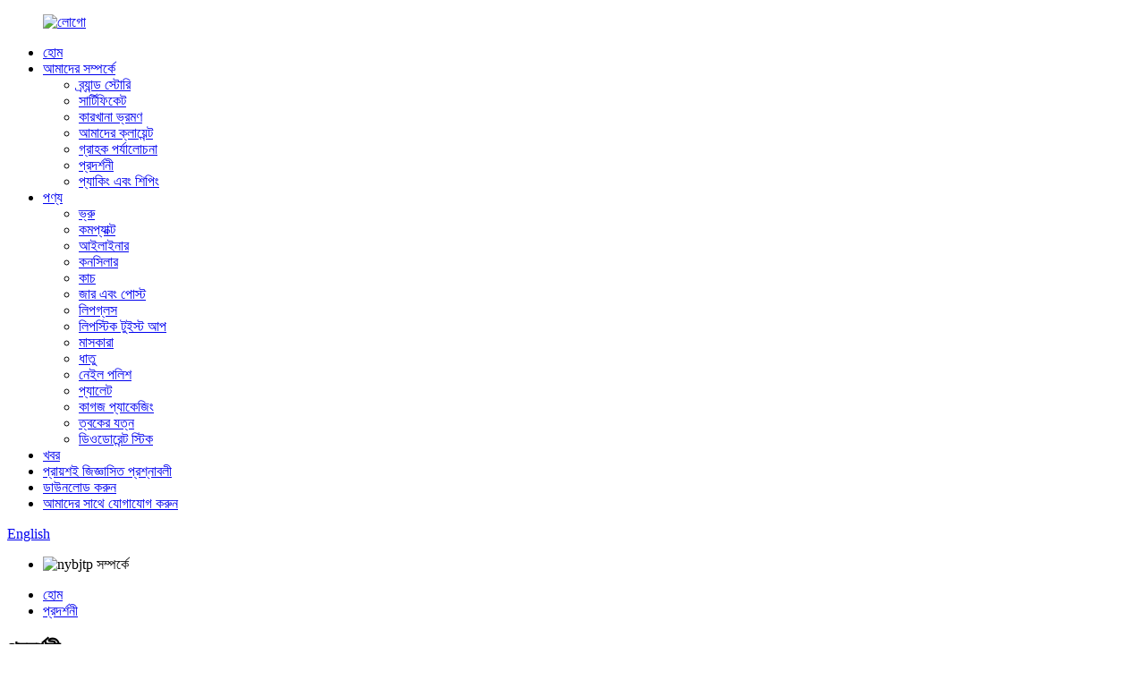

--- FILE ---
content_type: text/html
request_url: http://bn.eugengpacking.com/exhibition/
body_size: 9720
content:
<!DOCTYPE html> <html dir="ltr" lang="bn"> <head> <meta charset="UTF-8"/> <meta http-equiv="Content-Type" content="text/html; charset=UTF-8" /> <script type="text/javascript" src="//cdn.globalso.com/cookie_consent_banner.js"></script> <!-- Google Tag Manager --> <script>(function(w,d,s,l,i){w[l]=w[l]||[];w[l].push({'gtm.start':
new Date().getTime(),event:'gtm.js'});var f=d.getElementsByTagName(s)[0],
j=d.createElement(s),dl=l!='dataLayer'?'&l='+l:'';j.async=true;j.src=
'https://www.googletagmanager.com/gtm.js?id='+i+dl;f.parentNode.insertBefore(j,f);
})(window,document,'script','dataLayer','GTM-T4XZ979');</script> <!-- End Google Tag Manager --> <title>প্রদর্শনী - ইউজেং ইন্টারন্যাশনাল ট্রেড কোং, লিমিটেড</title> <meta property="fb:app_id" content="966242223397117" /> <meta name="viewport" content="width=device-width,initial-scale=1,minimum-scale=1,maximum-scale=1,user-scalable=no"> <link rel="apple-touch-icon-precomposed" href=""> <meta name="format-detection" content="telephone=no"> <meta name="apple-mobile-web-app-capable" content="yes"> <script src="https://cdn.globalso.com/lite-yt-embed.js"></script> <link href="https://cdn.globalso.com/lite-yt-embed.css" rel="stylesheet" onload="this.onload=null;this.rel='stylesheet'"> <meta name="apple-mobile-web-app-status-bar-style" content="black"> <meta property="og:url" content="https://www.eugengpacking.com/exhibition/"/> <meta property="og:title" content="Exhibition - EUGENG INTERNATIONAL TRADE CO., LTD" /> <meta property="og:description" content="				 				 				 				 				 				 				 				 				 				 				 				 				 				 				 				 				 				 				 				 				 				 				 "/> <meta property="og:type" content="product"/> <meta property="og:site_name" content="https://www.eugengpacking.com/"/> <link href="//cdn.globalso.com/eugengpacking/style/global/style.css" rel="stylesheet" onload="this.onload=null;this.rel='stylesheet'"> <link href="//cdn.globalso.com/eugengpacking/style/public/public.css" rel="stylesheet" onload="this.onload=null;this.rel='stylesheet'">  <link rel="shortcut icon" href="https://cdn.globalso.com/eugengpacking/ico.png" /> <meta name="author" content="gd-admin"/>  <link href="//cdn.globalso.com/hide_search.css" rel="stylesheet"/><link href="//www.eugengpacking.com/style/bn.html.css" rel="stylesheet"/><link rel="alternate" hreflang="bn" href="https://bn.eugengpacking.com/" /><link rel="canonical"  href="https://bn.eugengpacking.com/exhibition/" /></head> <body> <!-- Google Tag Manager (noscript) --> <noscript><iframe src="https://www.googletagmanager.com/ns.html?id=GTM-T4XZ979" height="0" width="0" style="display:none;visibility:hidden"></iframe></noscript> <!-- End Google Tag Manager (noscript) --> <div class="container">   <!-- web_head start -->   <header class="web_head">       <div class="head_layer">         <div class="layout">           <figure class="logo"><a href="/">			<img src="https://cdn.globalso.com/eugengpacking/LOGO.png" alt="লোগো"> 				</a></figure>           <nav class="nav_wrap">             <ul class="head_nav">              <li><a href="/">হোম</a></li> <li class="current-menu-ancestor current-menu-parent"><a href="/about-us/">আমাদের সম্পর্কে</a> <ul class="sub-menu"> 	<li><a href="/brand-story/">ব্র্যান্ড স্টোরি</a></li> 	<li><a href="/certificate/">সার্টিফিকেট</a></li> 	<li><a href="/factory-tour/">কারখানা ভ্রমণ</a></li> 	<li><a href="/our-client/">আমাদের ক্লায়েন্ট</a></li> 	<li><a href="/customer-reviews/">গ্রাহক পর্যালোচনা</a></li> 	<li class="nav-current"><a href="/exhibition/">প্রদর্শনী</a></li> 	<li><a href="/packing-and-shipping/">প্যাকিং এবং শিপিং</a></li> </ul> </li> <li><a href="/products/">পণ্য</a> <ul class="sub-menu"> 	<li><a href="/brows/">ভ্রু</a></li> 	<li><a href="/compacts/">কমপ্যাক্ট</a></li> 	<li><a href="/eyeliners/">আইলাইনার</a></li> 	<li><a href="/concealer/">কনসিলার</a></li> 	<li><a href="/glass/">কাচ</a></li> 	<li><a href="/jarsposts/">জার এবং পোস্ট</a></li> 	<li><a href="/lipgloss/">লিপগ্লস</a></li> 	<li><a href="/lipsticks-twist-up/">লিপস্টিক টুইস্ট আপ</a></li> 	<li><a href="/mascara/">মাসকারা</a></li> 	<li><a href="/metals/">ধাতু</a></li> 	<li><a href="/nail-polish/">নেইল পলিশ</a></li> 	<li><a href="/palettes/">প্যালেট</a></li> 	<li><a href="/paper-packaging/">কাগজ প্যাকেজিং</a></li> 	<li><a href="/skin-care/">ত্বকের যত্ন</a></li> 	<li><a href="/deodorant-stick/">ডিওডোরেন্ট স্টিক</a></li> </ul> </li> <li><a href="/news/">খবর</a></li> <li><a href="/faqs/">প্রায়শই জিজ্ঞাসিত প্রশ্নাবলী</a></li> <li><a href="/download/">ডাউনলোড করুন</a></li> <li><a href="/contact-us/">আমাদের সাথে যোগাযোগ করুন</a></li>             </ul>           </nav>           <div class="head_right">              <b id="btn-search" class="btn--search"></b>              <div class="change-language ensemble">   <div class="change-language-info">     <div class="change-language-title medium-title">        <div class="language-flag language-flag-en"><a href="https://www.eugengpacking.com/"><b class="country-flag"></b><span>English</span> </a></div>        <b class="language-icon"></b>      </div> 	<div class="change-language-cont sub-content">         <div class="empty"></div>     </div>   </div> </div> <!--theme300-->            </div>         </div>       </div>      </header>              	  <section class="sys_sub_head">       <!-- swiper -->       <div class="head_bn_slider">         <ul class="head_bn_items swiper-wrapper">                       <li class="head_bn_item swiper-slide"><img src="https://cdn.globalso.com/eugengpacking/nybjtp1.jpg" alt="nybjtp সম্পর্কে"></li>                   </ul>       </div>       <div class="swiper-control">           <div class="swiper-pagination"></div>       </div>     </section> <div class="path_bar">   <div class="layout">     <ul>      <li> <a itemprop="breadcrumb" href="/">হোম</a></li><li> <a href="#">প্রদর্শনী</a></li>     </ul>   </div> </div>    <section class="web_main page_main">      <div class="layout"> <h1 class="page_title">প্রদর্শনী</h1>             <article class="entry blog-article">   <div class="fl-builder-content fl-builder-content-1244 fl-builder-content-primary fl-builder-global-templates-locked" data-post-id="1244"><div class="fl-row fl-row-full-width fl-row-bg-none fl-node-623b021c1df03" data-node="623b021c1df03"> 	<div class="fl-row-content-wrap"> 				<div class="fl-row-content fl-row-full-width fl-node-content"> 		 <div class="fl-col-group fl-node-623b021c1e7d6" data-node="623b021c1e7d6"> 			<div class="fl-col fl-node-623b021c1e908 fl-col-small" data-node="623b021c1e908" style="width: 33.33%;"> 	<div class="fl-col-content fl-node-content"> 	<div class="fl-module fl-module-photo fl-node-623b0339df9f1" data-node="623b0339df9f1" data-animation-delay="0.0"> 	<div class="fl-module-content fl-node-content"> 		<div class="fl-photo fl-photo-align-center" itemscope itemtype="http://schema.org/ImageObject"> 	<div class="fl-photo-content fl-photo-img-jpg"> 				<img class="fl-photo-img wp-image-1246" src="//www.eugengpacking.com/uploads/exhibition1.jpg" alt="প্রদর্শনী১" itemprop="image"  /> 		     			</div> 	</div>	</div> </div>	</div> </div>			<div class="fl-col fl-node-623b021c1e94c fl-col-small" data-node="623b021c1e94c" style="width: 33.33%;"> 	<div class="fl-col-content fl-node-content"> 	<div class="fl-module fl-module-photo fl-node-623b034009670" data-node="623b034009670" data-animation-delay="0.0"> 	<div class="fl-module-content fl-node-content"> 		<div class="fl-photo fl-photo-align-center" itemscope itemtype="http://schema.org/ImageObject"> 	<div class="fl-photo-content fl-photo-img-jpg"> 				<img class="fl-photo-img wp-image-1247" src="//www.eugengpacking.com/uploads/exhibition2.jpg" alt="প্রদর্শনী২" itemprop="image"  /> 		     			</div> 	</div>	</div> </div>	</div> </div>			<div class="fl-col fl-node-623b021c1e98c fl-col-small" data-node="623b021c1e98c" style="width: 33.33%;"> 	<div class="fl-col-content fl-node-content"> 	<div class="fl-module fl-module-photo fl-node-623b032670d5e" data-node="623b032670d5e" data-animation-delay="0.0"> 	<div class="fl-module-content fl-node-content"> 		<div class="fl-photo fl-photo-align-center" itemscope itemtype="http://schema.org/ImageObject"> 	<div class="fl-photo-content fl-photo-img-jpg"> 				<img class="fl-photo-img wp-image-1248" src="//www.eugengpacking.com/uploads/exhibition3.jpg" alt="প্রদর্শনী৩" itemprop="image"  /> 		     			</div> 	</div>	</div> </div>	</div> </div>	</div> 		</div> 	</div> </div><div class="fl-row fl-row-full-width fl-row-bg-none fl-node-623b03466119d" data-node="623b03466119d"> 	<div class="fl-row-content-wrap"> 				<div class="fl-row-content fl-row-full-width fl-node-content"> 		 <div class="fl-col-group fl-node-623b034661496" data-node="623b034661496"> 			<div class="fl-col fl-node-623b0346614d4 fl-col-small" data-node="623b0346614d4" style="width: 33.33%;"> 	<div class="fl-col-content fl-node-content"> 	<div class="fl-module fl-module-photo fl-node-623b034661512" data-node="623b034661512" data-animation-delay="0.0"> 	<div class="fl-module-content fl-node-content"> 		<div class="fl-photo fl-photo-align-center" itemscope itemtype="http://schema.org/ImageObject"> 	<div class="fl-photo-content fl-photo-img-jpg"> 				<img class="fl-photo-img wp-image-1249" src="//www.eugengpacking.com/uploads/exhibition4.jpg" alt="প্রদর্শনী৪" itemprop="image"  /> 		     			</div> 	</div>	</div> </div>	</div> </div>			<div class="fl-col fl-node-623b034661550 fl-col-small" data-node="623b034661550" style="width: 33.33%;"> 	<div class="fl-col-content fl-node-content"> 	<div class="fl-module fl-module-photo fl-node-623b03466158d" data-node="623b03466158d" data-animation-delay="0.0"> 	<div class="fl-module-content fl-node-content"> 		<div class="fl-photo fl-photo-align-center" itemscope itemtype="http://schema.org/ImageObject"> 	<div class="fl-photo-content fl-photo-img-jpg"> 				<img class="fl-photo-img wp-image-1250" src="//www.eugengpacking.com/uploads/exhibition5.jpg" alt="প্রদর্শনী৫" itemprop="image"  /> 		     			</div> 	</div>	</div> </div>	</div> </div>			<div class="fl-col fl-node-623b0346615c3 fl-col-small" data-node="623b0346615c3" style="width: 33.33%;"> 	<div class="fl-col-content fl-node-content"> 	<div class="fl-module fl-module-photo fl-node-623b034661600" data-node="623b034661600" data-animation-delay="0.0"> 	<div class="fl-module-content fl-node-content"> 		<div class="fl-photo fl-photo-align-center" itemscope itemtype="http://schema.org/ImageObject"> 	<div class="fl-photo-content fl-photo-img-jpg"> 				<img class="fl-photo-img wp-image-1251" src="//www.eugengpacking.com/uploads/exhibition6.jpg" alt="প্রদর্শনী৬" itemprop="image"  /> 		     			</div> 	</div>	</div> </div>	</div> </div>	</div> 		</div> 	</div> </div><div class="fl-row fl-row-full-width fl-row-bg-none fl-node-623b0358671e0" data-node="623b0358671e0"> 	<div class="fl-row-content-wrap"> 				<div class="fl-row-content fl-row-full-width fl-node-content"> 		 <div class="fl-col-group fl-node-623b035867503" data-node="623b035867503"> 			<div class="fl-col fl-node-623b035867543 fl-col-small" data-node="623b035867543" style="width: 33.33%;"> 	<div class="fl-col-content fl-node-content"> 	<div class="fl-module fl-module-photo fl-node-623b035867581" data-node="623b035867581" data-animation-delay="0.0"> 	<div class="fl-module-content fl-node-content"> 		<div class="fl-photo fl-photo-align-center" itemscope itemtype="http://schema.org/ImageObject"> 	<div class="fl-photo-content fl-photo-img-jpg"> 				<img class="fl-photo-img wp-image-1252" src="//www.eugengpacking.com/uploads/exhibition7.jpg" alt="প্রদর্শনী৭" itemprop="image"  /> 		     			</div> 	</div>	</div> </div>	</div> </div>			<div class="fl-col fl-node-623b0358675be fl-col-small" data-node="623b0358675be" style="width: 33.33%;"> 	<div class="fl-col-content fl-node-content"> 	<div class="fl-module fl-module-photo fl-node-623b0358675fc" data-node="623b0358675fc" data-animation-delay="0.0"> 	<div class="fl-module-content fl-node-content"> 		<div class="fl-photo fl-photo-align-center" itemscope itemtype="http://schema.org/ImageObject"> 	<div class="fl-photo-content fl-photo-img-jpg"> 				<img class="fl-photo-img wp-image-1253" src="//www.eugengpacking.com/uploads/exhibition8.jpg" alt="প্রদর্শনী8" itemprop="image"  /> 		     			</div> 	</div>	</div> </div>	</div> </div>			<div class="fl-col fl-node-623b035867639 fl-col-small" data-node="623b035867639" style="width: 33.33%;"> 	<div class="fl-col-content fl-node-content"> 	<div class="fl-module fl-module-photo fl-node-623b035867676" data-node="623b035867676" data-animation-delay="0.0"> 	<div class="fl-module-content fl-node-content"> 		<div class="fl-photo fl-photo-align-center" itemscope itemtype="http://schema.org/ImageObject"> 	<div class="fl-photo-content fl-photo-img-jpg"> 				<img class="fl-photo-img wp-image-1254" src="//www.eugengpacking.com/uploads/exhibition9.jpg" alt="প্রদর্শনী9" itemprop="image"  /> 		     			</div> 	</div>	</div> </div>	</div> </div>	</div> 		</div> 	</div> </div><div class="fl-row fl-row-full-width fl-row-bg-none fl-node-623b036bb3165" data-node="623b036bb3165"> 	<div class="fl-row-content-wrap"> 				<div class="fl-row-content fl-row-full-width fl-node-content"> 		 <div class="fl-col-group fl-node-623b036bb34c8" data-node="623b036bb34c8"> 			<div class="fl-col fl-node-623b036bb350b fl-col-small" data-node="623b036bb350b" style="width: 33.33%;"> 	<div class="fl-col-content fl-node-content"> 	<div class="fl-module fl-module-photo fl-node-623b036bb3549" data-node="623b036bb3549" data-animation-delay="0.0"> 	<div class="fl-module-content fl-node-content"> 		<div class="fl-photo fl-photo-align-center" itemscope itemtype="http://schema.org/ImageObject"> 	<div class="fl-photo-content fl-photo-img-jpg"> 				<img class="fl-photo-img wp-image-1255" src="//www.eugengpacking.com/uploads/exhibition10.jpg" alt="প্রদর্শনী১০" itemprop="image"  /> 		     			</div> 	</div>	</div> </div>	</div> </div>			<div class="fl-col fl-node-623b036bb3587 fl-col-small" data-node="623b036bb3587" style="width: 33.33%;"> 	<div class="fl-col-content fl-node-content"> 	<div class="fl-module fl-module-photo fl-node-623b036bb35c4" data-node="623b036bb35c4" data-animation-delay="0.0"> 	<div class="fl-module-content fl-node-content"> 		<div class="fl-photo fl-photo-align-center" itemscope itemtype="http://schema.org/ImageObject"> 	<div class="fl-photo-content fl-photo-img-jpg"> 				<img class="fl-photo-img wp-image-1256" src="//www.eugengpacking.com/uploads/exhibition11.jpg" alt="প্রদর্শনী ১১" itemprop="image"  /> 		     			</div> 	</div>	</div> </div>	</div> </div>			<div class="fl-col fl-node-623b036bb3601 fl-col-small" data-node="623b036bb3601" style="width: 33.33%;"> 	<div class="fl-col-content fl-node-content"> 	<div class="fl-module fl-module-photo fl-node-623b036bb364a" data-node="623b036bb364a" data-animation-delay="0.0"> 	<div class="fl-module-content fl-node-content"> 		<div class="fl-photo fl-photo-align-center" itemscope itemtype="http://schema.org/ImageObject"> 	<div class="fl-photo-content fl-photo-img-jpg"> 				<img class="fl-photo-img wp-image-1257" src="//www.eugengpacking.com/uploads/exhibition12.jpg" alt="প্রদর্শনী১২" itemprop="image"  /> 		     			</div> 	</div>	</div> </div>	</div> </div>	</div> 		</div> 	</div> </div><div class="fl-row fl-row-full-width fl-row-bg-none fl-node-623b037c9028a" data-node="623b037c9028a"> 	<div class="fl-row-content-wrap"> 				<div class="fl-row-content fl-row-full-width fl-node-content"> 		 <div class="fl-col-group fl-node-623b037c9061a" data-node="623b037c9061a"> 			<div class="fl-col fl-node-623b037c90659 fl-col-small" data-node="623b037c90659" style="width: 33.33%;"> 	<div class="fl-col-content fl-node-content"> 	<div class="fl-module fl-module-photo fl-node-623b037c90696" data-node="623b037c90696" data-animation-delay="0.0"> 	<div class="fl-module-content fl-node-content"> 		<div class="fl-photo fl-photo-align-center" itemscope itemtype="http://schema.org/ImageObject"> 	<div class="fl-photo-content fl-photo-img-jpg"> 				<img class="fl-photo-img wp-image-1258" src="//www.eugengpacking.com/uploads/exhibition13.jpg" alt="প্রদর্শনী১৩" itemprop="image"  /> 		     			</div> 	</div>	</div> </div>	</div> </div>			<div class="fl-col fl-node-623b037c906d3 fl-col-small" data-node="623b037c906d3" style="width: 33.33%;"> 	<div class="fl-col-content fl-node-content"> 	<div class="fl-module fl-module-photo fl-node-623b037c90710" data-node="623b037c90710" data-animation-delay="0.0"> 	<div class="fl-module-content fl-node-content"> 		<div class="fl-photo fl-photo-align-center" itemscope itemtype="http://schema.org/ImageObject"> 	<div class="fl-photo-content fl-photo-img-jpg"> 				<img class="fl-photo-img wp-image-1259" src="//www.eugengpacking.com/uploads/exhibition14.jpg" alt="প্রদর্শনী১৪" itemprop="image"  /> 		     			</div> 	</div>	</div> </div>	</div> </div>			<div class="fl-col fl-node-623b037c9074e fl-col-small" data-node="623b037c9074e" style="width: 33.33%;"> 	<div class="fl-col-content fl-node-content"> 	<div class="fl-module fl-module-photo fl-node-623b037c9078b" data-node="623b037c9078b" data-animation-delay="0.0"> 	<div class="fl-module-content fl-node-content"> 		<div class="fl-photo fl-photo-align-center" itemscope itemtype="http://schema.org/ImageObject"> 	<div class="fl-photo-content fl-photo-img-jpg"> 				<img class="fl-photo-img wp-image-1260" src="//www.eugengpacking.com/uploads/exhibition15.jpg" alt="প্রদর্শনী১৫" itemprop="image"  /> 		     			</div> 	</div>	</div> </div>	</div> </div>	</div> 		</div> 	</div> </div><div class="fl-row fl-row-full-width fl-row-bg-none fl-node-623b05b4074bb" data-node="623b05b4074bb"> 	<div class="fl-row-content-wrap"> 				<div class="fl-row-content fl-row-full-width fl-node-content"> 		 <div class="fl-col-group fl-node-623b05b40784b" data-node="623b05b40784b"> 			<div class="fl-col fl-node-623b05b40788a fl-col-small" data-node="623b05b40788a" style="width: 33.33%;"> 	<div class="fl-col-content fl-node-content"> 	<div class="fl-module fl-module-photo fl-node-623b05b4078c7" data-node="623b05b4078c7" data-animation-delay="0.0"> 	<div class="fl-module-content fl-node-content"> 		<div class="fl-photo fl-photo-align-center" itemscope itemtype="http://schema.org/ImageObject"> 	<div class="fl-photo-content fl-photo-img-jpg"> 				<img class="fl-photo-img wp-image-1261" src="//www.eugengpacking.com/uploads/exhibition16.jpg" alt="প্রদর্শনী১৬" itemprop="image"  /> 		     			</div> 	</div>	</div> </div>	</div> </div>			<div class="fl-col fl-node-623b05b407904 fl-col-small" data-node="623b05b407904" style="width: 33.33%;"> 	<div class="fl-col-content fl-node-content"> 	<div class="fl-module fl-module-photo fl-node-623b05b407941" data-node="623b05b407941" data-animation-delay="0.0"> 	<div class="fl-module-content fl-node-content"> 		<div class="fl-photo fl-photo-align-center" itemscope itemtype="http://schema.org/ImageObject"> 	<div class="fl-photo-content fl-photo-img-jpg"> 				<img class="fl-photo-img wp-image-1262" src="//www.eugengpacking.com/uploads/exhibition17.jpg" alt="প্রদর্শনী১৭" itemprop="image"  /> 		     			</div> 	</div>	</div> </div>	</div> </div>			<div class="fl-col fl-node-623b05b40797e fl-col-small" data-node="623b05b40797e" style="width: 33.33%;"> 	<div class="fl-col-content fl-node-content"> 	<div class="fl-module fl-module-photo fl-node-623b05b4079bd" data-node="623b05b4079bd" data-animation-delay="0.0"> 	<div class="fl-module-content fl-node-content"> 		<div class="fl-photo fl-photo-align-center" itemscope itemtype="http://schema.org/ImageObject"> 	<div class="fl-photo-content fl-photo-img-jpg"> 				<img class="fl-photo-img wp-image-1263" src="//www.eugengpacking.com/uploads/exhibition18.jpg" alt="প্রদর্শনী১৮" itemprop="image"  /> 		     			</div> 	</div>	</div> </div>	</div> </div>	</div> 		</div> 	</div> </div><div class="fl-row fl-row-full-width fl-row-bg-none fl-node-623b05c45a5c1" data-node="623b05c45a5c1"> 	<div class="fl-row-content-wrap"> 				<div class="fl-row-content fl-row-full-width fl-node-content"> 		 <div class="fl-col-group fl-node-623b05c45a986" data-node="623b05c45a986"> 			<div class="fl-col fl-node-623b05c45a9c9 fl-col-small" data-node="623b05c45a9c9" style="width: 33.33%;"> 	<div class="fl-col-content fl-node-content"> 	<div class="fl-module fl-module-photo fl-node-623b05c45aa07" data-node="623b05c45aa07" data-animation-delay="0.0"> 	<div class="fl-module-content fl-node-content"> 		<div class="fl-photo fl-photo-align-center" itemscope itemtype="http://schema.org/ImageObject"> 	<div class="fl-photo-content fl-photo-img-jpg"> 				<img class="fl-photo-img wp-image-1264" src="//www.eugengpacking.com/uploads/exhibition19.jpg" alt="প্রদর্শনী১৯" itemprop="image"  /> 		     			</div> 	</div>	</div> </div>	</div> </div>			<div class="fl-col fl-node-623b05c45aa44 fl-col-small" data-node="623b05c45aa44" style="width: 33.33%;"> 	<div class="fl-col-content fl-node-content"> 	<div class="fl-module fl-module-photo fl-node-623b05c45aa81" data-node="623b05c45aa81" data-animation-delay="0.0"> 	<div class="fl-module-content fl-node-content"> 		<div class="fl-photo fl-photo-align-center" itemscope itemtype="http://schema.org/ImageObject"> 	<div class="fl-photo-content fl-photo-img-jpg"> 				<img class="fl-photo-img wp-image-1265" src="//www.eugengpacking.com/uploads/exhibition20.jpg" alt="প্রদর্শনী২০" itemprop="image"  /> 		     			</div> 	</div>	</div> </div>	</div> </div>			<div class="fl-col fl-node-623b05c45aabf fl-col-small" data-node="623b05c45aabf" style="width: 33.33%;"> 	<div class="fl-col-content fl-node-content"> 	<div class="fl-module fl-module-photo fl-node-623b05c45aafb" data-node="623b05c45aafb" data-animation-delay="0.0"> 	<div class="fl-module-content fl-node-content"> 		<div class="fl-photo fl-photo-align-center" itemscope itemtype="http://schema.org/ImageObject"> 	<div class="fl-photo-content fl-photo-img-jpg"> 				<img class="fl-photo-img wp-image-1266" src="//www.eugengpacking.com/uploads/exhibition21.jpg" alt="প্রদর্শনী২১" itemprop="image"  /> 		     			</div> 	</div>	</div> </div>	</div> </div>	</div> 		</div> 	</div> </div><div class="fl-row fl-row-full-width fl-row-bg-none fl-node-623b05e325b38" data-node="623b05e325b38"> 	<div class="fl-row-content-wrap"> 				<div class="fl-row-content fl-row-full-width fl-node-content"> 		 <div class="fl-col-group fl-node-623b05e325f31" data-node="623b05e325f31"> 			<div class="fl-col fl-node-623b05e325f70 fl-col-small" data-node="623b05e325f70" style="width: 50%;"> 	<div class="fl-col-content fl-node-content"> 	<div class="fl-module fl-module-photo fl-node-623b05e325fad" data-node="623b05e325fad" data-animation-delay="0.0"> 	<div class="fl-module-content fl-node-content"> 		<div class="fl-photo fl-photo-align-center" itemscope itemtype="http://schema.org/ImageObject"> 	<div class="fl-photo-content fl-photo-img-jpg"> 				<img class="fl-photo-img wp-image-1267" src="//www.eugengpacking.com/uploads/exhibition22.jpg" alt="প্রদর্শনী২২" itemprop="image"  /> 		     			</div> 	</div>	</div> </div>	</div> </div>			<div class="fl-col fl-node-623b05e325feb fl-col-small" data-node="623b05e325feb" style="width: 50%;"> 	<div class="fl-col-content fl-node-content"> 	<div class="fl-module fl-module-photo fl-node-623b05e326027" data-node="623b05e326027" data-animation-delay="0.0"> 	<div class="fl-module-content fl-node-content"> 		<div class="fl-photo fl-photo-align-center" itemscope itemtype="http://schema.org/ImageObject"> 	<div class="fl-photo-content fl-photo-img-jpg"> 				<img class="fl-photo-img wp-image-1268" src="//www.eugengpacking.com/uploads/exhibition23.jpg" alt="প্রদর্শনী২৩" itemprop="image"  /> 		     			</div> 	</div>	</div> </div>	</div> </div>	</div> 		</div> 	</div> </div></div>    <div class="clear"></div>        </article>    		 <hr>              </div>  </section>    <!-- web_footer start -->    <footer class="web_footer">       <section class="foot_service">         <div class="layout">           <div class="foot_items">             <nav class="foot_item foot_item_contac wow fadeInLeftA" data-wow-delay=".1s" data-wow-duration=".8s">               <div class="foot_item_hd">                 <h2 class="title">আমাদের সাথে যোগাযোগ করুন</h2>               </div>               <div class="foot_item_bd">                 <address class="foot_contact_list">                   <ul>                     <li class="contact_item contact_item_tel">                       <div class="contact_txt">                         <p class="item_val"><a class="tel_link" >ফোন: +৮৬ ২১ ৩৭৭০১৭৮১</a></p>                       </div>                     </li>                     <li class="contact_item contact_item_eml">                       <div class="contact_txt">                         <p class="item_val"><a href="mailto:sally@eugeng.com" >Email: sally@eugeng.com</a></p>                       </div>                     </li>                     <li class="contact_item contact_item_add">                       <div class="contact_txt">                         <p class="item_val">যোগ করুন: নং ৮ বিল্ডজি ৪৮৮ গুয়াংহুয়া রোড ন্যাশনাল ইন্ডাস্ট্রি পার্ক সোংজিয়াং জেলা ২০১৬১৬ সাংহাই চীন</p>                       </div>                     </li>                                    </ul>                 </address>               </div>              </nav>             <nav class="foot_item foot_item_product wow fadeInLeftA" data-wow-delay=".1s" data-wow-duration=".8s">               <div class="foot_item_hd">                 <h2 class="title">পণ্য তালিকা</h2>               </div>               <div class="foot_item_bd">                 <ul class="foot_txt_list">                    <li><a href="/lipgloss/">লিপগ্লস</a></li> <li><a href="/mascara/">মাসকারা</a></li> <li><a href="/eyeliners/">আইলাইনার</a></li> <li><a href="/nail-polish/">নেইল পলিশ</a></li> <li><a href="/compacts/">কমপ্যাক্ট</a></li>                 </ul>               </div>             </nav>             <nav class="foot_item foot_item_follow wow fadeInLeftA" data-wow-delay=".1s" data-wow-duration=".8s">               <div class="foot_item_hd">                 <h2 class="title">সামাজিক যোগাযোগ</h2>               </div>               <div class="foot_item_bd">                 <ul class="foot_sns">                  		<li><a target="_blank" href="https://www.facebook.com/profile.php?id=100075982633754"><img src="https://cdn.globalso.com/eugengpacking/facebook1.png" alt="ফেসবুক">ফেসবুক</a></li> 			<li><a target="_blank" href="https://www.linkedin.com/showcase/89795210/admin/"><img src="https://cdn.globalso.com/eugengpacking/linedin.png" alt="লাইনেডিন">লাইনেডিন</a></li> 			<li><a target="_blank" href="https://twitter.com/EUGENGJASILY"><img src="https://cdn.globalso.com/eugengpacking/twitter1.png" alt="টুইটার">টুইটার</a></li> 			<li><a target="_blank" href="https://www.youtube.com/@eugengpackaging"><img src="https://cdn.globalso.com/eugengpacking/youtube1.png" alt="ইউটিউব">ইউটিউব</a></li> 	                    </ul>               </div>              </nav>             </div>         </div>       </section>          <section class="foot_bar wow fadeInUpA" data-wow-delay=".1s" data-wow-duration=".8s">         <div class="layout">           <div class="copyright">© কপিরাইট - ২০১০-২০২২ : সর্বস্বত্ব সংরক্ষিত।<script type="text/javascript" src="//www.globalso.site/livechat.js"></script>        <a href="/featured/">গরম পণ্য</a> - <a href="/sitemap.xml">সাইটম্যাপ</a> - <a href="/">এএমপি মোবাইল</a> <br><a href='/cute-empty-lip-gloss-containers/' title='Cute Empty Lip Gloss Containers'>সুন্দর খালি লিপ গ্লস পাত্র</a>,  <a href='/unique-empty-lip-gloss-tubes/' title='Unique Empty Lip Gloss Tubes'>অনন্য খালি লিপ গ্লস টিউব</a>,  <a href='/cute-lip-gloss-containers/' title='Cute Lip Gloss Containers'>সুন্দর লিপ গ্লস কন্টেইনার</a>,  <a href='/empty-lip-gloss-bottles/' title='Empty Lip Gloss Bottles'>খালি লিপ গ্লস বোতল</a>,  <a href='/cute-shaped-lip-gloss-containers/' title='Cute Shaped Lip Gloss Containers'>সুন্দর আকৃতির লিপ গ্লস কন্টেইনার</a>,  <a href='/empty-lip-gloss-containers/' title='Empty Lip Gloss Containers'>খালি লিপ গ্লস পাত্র</a>,           </div>         </div>       </section>     </footer>     <!--// web_footer end -->   </div>           <aside class="scrollsidebar" id="scrollsidebar">   <div class="side_content">     <div class="side_list">       <header class="hd"><img src="//cdn.globalso.com/title_pic.png" alt="অনলাইন ইনুয়ারি"/></header>       <div class="cont">         <li><a class="email" href="javascript:" onclick="showMsgPop();">ইমেইল পাঠান</a></li>                                       </div>                   <div class="side_title"><a  class="close_btn"><span>x</span></a></div>     </div>   </div>   <!--<div class="show_btn"></div>-->         <ul class="right_nav">           <li>         <a target="_blank" >       <div class="iconBox oln_ser">         <img src='//cdn.globalso.com/eugengpacking/style/global/img/phones.png' alt="ফোন">       </div>       </a>       <div class="hideBox">         <div class="hb">           <div class="fonttalk">                                <p><a  target="_blank" href="tel:+86 21 37701781">+৮৬ ২১ ৩৭৭০১৭৮১</a>                              </p>                            </div>         </div>       </div>     </li>          <li>         <a >       <div class="iconBox oln_ser">         <img src='//cdn.globalso.com/eugengpacking/style/global/img/emails.png' alt="ইমেইল">       </div>       </a>       <div class="hideBox">         <div class="hb">           <div class="fonttalk">             <p>              <a href="mailto:sally@eugeng.com">sally@eugeng.com</a>                   </p>            </div>         </div>       </div>     </li>              <li>         <a >       <div class="iconBox oln_ser">         <img src='//cdn.globalso.com/eugengpacking/style/global/img/whatsapp.png' alt="হোয়াটসঅ্যাপ">       </div>       </a>       <div class="hideBox">         <div class="hb">           <div class="fonttalk">             <p>              <a href="https://api.whatsapp.com/send?phone=8615601877627" target="_blank">+৮৬ ১৫৬০১৮৭৭৬২৭</a>                   </p>            </div>         </div>       </div>     </li>   </ul> </aside>    <div class="inquiry-pop-bd">     <div class="inquiry-pop"><i class="ico-close-pop" onclick="hideMsgPop();"></i>       <!-- <script type="text/javascript" src="https://www.globalso.site/php/app.php?widget-init-inline.js"></script>-->     </div>   </div>   <div class="web-search"> <b id="btn-search-close" class="btn--search-close"></b>     <div style=" width:100%">       <div class="head-search">            <form  action="/search.php" method="get">           <input class="search-ipt" type="text" placeholder="Start Typing..."  name="s" id="s" />           <input type="hidden" name="cat" />           <input class="search-btn" type="submit"  value=" " id="searchsubmit" />         <span class="search-attr">সার্চ করতে এন্টার টিপুন অথবা বন্ধ করতে ESC টিপুন।</span>         </form>       </div>     </div>   </div>  <div class="inquiry-pop-bd">   <div class="inquiry-pop"> <i class="ico-close-pop" onclick="hideMsgPop();"></i>      <script type="text/javascript" src="//www.globalso.site/form.js"></script>    </div> </div>   <script type="text/javascript" src="//cdn.globalso.com/eugengpacking/style/global/js/jquery.min.js"></script>  <script type="text/javascript" src="//cdn.globalso.com/eugengpacking/style/global/js/common.js"></script> <script type="text/javascript" src="//cdn.globalso.com/eugengpacking/style/public/public.js"></script>  <!--[if lt IE 9]> <script src="//cdn.globalso.com/eugengpacking/style/global/js/html5.js"></script> <![endif]--> <script>
function getCookie(name) {
    var arg = name + "=";
    var alen = arg.length;
    var clen = document.cookie.length;
    var i = 0;
    while (i < clen) {
        var j = i + alen;
        if (document.cookie.substring(i, j) == arg) return getCookieVal(j);
        i = document.cookie.indexOf(" ", i) + 1;
        if (i == 0) break;
    }
    return null;
}
function setCookie(name, value) {
    var expDate = new Date();
    var argv = setCookie.arguments;
    var argc = setCookie.arguments.length;
    var expires = (argc > 2) ? argv[2] : null;
    var path = (argc > 3) ? argv[3] : null;
    var domain = (argc > 4) ? argv[4] : null;
    var secure = (argc > 5) ? argv[5] : false;
    if (expires != null) {
        expDate.setTime(expDate.getTime() + expires);
    }
    document.cookie = name + "=" + escape(value) + ((expires == null) ? "": ("; expires=" + expDate.toUTCString())) + ((path == null) ? "": ("; path=" + path)) + ((domain == null) ? "": ("; domain=" + domain)) + ((secure == true) ? "; secure": "");
}
function getCookieVal(offset) {
    var endstr = document.cookie.indexOf(";", offset);
    if (endstr == -1) endstr = document.cookie.length;
    return unescape(document.cookie.substring(offset, endstr));
}

var firstshow = 0;
var cfstatshowcookie = getCookie('easyiit_stats');
if (cfstatshowcookie != 1) {
    a = new Date();
    h = a.getHours();
    m = a.getMinutes();
    s = a.getSeconds();
    sparetime = 1000 * 60 * 60 * 24 * 1 - (h * 3600 + m * 60 + s) * 1000 - 1;
    setCookie('easyiit_stats', 1, sparetime, '/');
    firstshow = 1;
}
if (!navigator.cookieEnabled) {
    firstshow = 0;
}
var referrer = escape(document.referrer);
var currweb = escape(location.href);
var screenwidth = screen.width;
var screenheight = screen.height;
var screencolordepth = screen.colorDepth;
$(function($){
   $.get("https://www.eugengpacking.com/statistic.php", { action:'stats_init', assort:0, referrer:referrer, currweb:currweb , firstshow:firstshow ,screenwidth:screenwidth, screenheight: screenheight, screencolordepth: screencolordepth, ranstr: Math.random()},function(data){}, "json");
			
});
</script> <script type="text/javascript">

if(typeof jQuery == 'undefined' || typeof jQuery.fn.on == 'undefined') {
	document.write('<script src="https://www.eugengpacking.com/wp-content/plugins/bb-plugin/js/jquery.js"><\/script>');
	document.write('<script src="https://www.eugengpacking.com/wp-content/plugins/bb-plugin/js/jquery.migrate.min.js"><\/script>');
}

</script><ul class="prisna-wp-translate-seo" id="prisna-translator-seo"><li class="language-flag language-flag-en"><a href="https://www.eugengpacking.com/exhibition/" title="English" target="_blank"><b class="country-flag"></b><span>English</span></a></li><li class="language-flag language-flag-fr"><a href="http://fr.eugengpacking.com/exhibition/" title="French" target="_blank"><b class="country-flag"></b><span>French</span></a></li><li class="language-flag language-flag-de"><a href="http://de.eugengpacking.com/exhibition/" title="German" target="_blank"><b class="country-flag"></b><span>German</span></a></li><li class="language-flag language-flag-pt"><a href="http://pt.eugengpacking.com/exhibition/" title="Portuguese" target="_blank"><b class="country-flag"></b><span>Portuguese</span></a></li><li class="language-flag language-flag-es"><a href="http://es.eugengpacking.com/exhibition/" title="Spanish" target="_blank"><b class="country-flag"></b><span>Spanish</span></a></li><li class="language-flag language-flag-ru"><a href="http://ru.eugengpacking.com/exhibition/" title="Russian" target="_blank"><b class="country-flag"></b><span>Russian</span></a></li><li class="language-flag language-flag-ja"><a href="http://ja.eugengpacking.com/exhibition/" title="Japanese" target="_blank"><b class="country-flag"></b><span>Japanese</span></a></li><li class="language-flag language-flag-ko"><a href="http://ko.eugengpacking.com/exhibition/" title="Korean" target="_blank"><b class="country-flag"></b><span>Korean</span></a></li><li class="language-flag language-flag-ar"><a href="http://ar.eugengpacking.com/exhibition/" title="Arabic" target="_blank"><b class="country-flag"></b><span>Arabic</span></a></li><li class="language-flag language-flag-ga"><a href="http://ga.eugengpacking.com/exhibition/" title="Irish" target="_blank"><b class="country-flag"></b><span>Irish</span></a></li><li class="language-flag language-flag-el"><a href="http://el.eugengpacking.com/exhibition/" title="Greek" target="_blank"><b class="country-flag"></b><span>Greek</span></a></li><li class="language-flag language-flag-tr"><a href="http://tr.eugengpacking.com/exhibition/" title="Turkish" target="_blank"><b class="country-flag"></b><span>Turkish</span></a></li><li class="language-flag language-flag-it"><a href="http://it.eugengpacking.com/exhibition/" title="Italian" target="_blank"><b class="country-flag"></b><span>Italian</span></a></li><li class="language-flag language-flag-da"><a href="http://da.eugengpacking.com/exhibition/" title="Danish" target="_blank"><b class="country-flag"></b><span>Danish</span></a></li><li class="language-flag language-flag-ro"><a href="http://ro.eugengpacking.com/exhibition/" title="Romanian" target="_blank"><b class="country-flag"></b><span>Romanian</span></a></li><li class="language-flag language-flag-id"><a href="http://id.eugengpacking.com/exhibition/" title="Indonesian" target="_blank"><b class="country-flag"></b><span>Indonesian</span></a></li><li class="language-flag language-flag-cs"><a href="http://cs.eugengpacking.com/exhibition/" title="Czech" target="_blank"><b class="country-flag"></b><span>Czech</span></a></li><li class="language-flag language-flag-af"><a href="http://af.eugengpacking.com/exhibition/" title="Afrikaans" target="_blank"><b class="country-flag"></b><span>Afrikaans</span></a></li><li class="language-flag language-flag-sv"><a href="http://sv.eugengpacking.com/exhibition/" title="Swedish" target="_blank"><b class="country-flag"></b><span>Swedish</span></a></li><li class="language-flag language-flag-pl"><a href="http://pl.eugengpacking.com/exhibition/" title="Polish" target="_blank"><b class="country-flag"></b><span>Polish</span></a></li><li class="language-flag language-flag-eu"><a href="http://eu.eugengpacking.com/exhibition/" title="Basque" target="_blank"><b class="country-flag"></b><span>Basque</span></a></li><li class="language-flag language-flag-ca"><a href="http://ca.eugengpacking.com/exhibition/" title="Catalan" target="_blank"><b class="country-flag"></b><span>Catalan</span></a></li><li class="language-flag language-flag-eo"><a href="http://eo.eugengpacking.com/exhibition/" title="Esperanto" target="_blank"><b class="country-flag"></b><span>Esperanto</span></a></li><li class="language-flag language-flag-hi"><a href="http://hi.eugengpacking.com/exhibition/" title="Hindi" target="_blank"><b class="country-flag"></b><span>Hindi</span></a></li><li class="language-flag language-flag-lo"><a href="http://lo.eugengpacking.com/exhibition/" title="Lao" target="_blank"><b class="country-flag"></b><span>Lao</span></a></li><li class="language-flag language-flag-sq"><a href="http://sq.eugengpacking.com/exhibition/" title="Albanian" target="_blank"><b class="country-flag"></b><span>Albanian</span></a></li><li class="language-flag language-flag-am"><a href="http://am.eugengpacking.com/exhibition/" title="Amharic" target="_blank"><b class="country-flag"></b><span>Amharic</span></a></li><li class="language-flag language-flag-hy"><a href="http://hy.eugengpacking.com/exhibition/" title="Armenian" target="_blank"><b class="country-flag"></b><span>Armenian</span></a></li><li class="language-flag language-flag-az"><a href="http://az.eugengpacking.com/exhibition/" title="Azerbaijani" target="_blank"><b class="country-flag"></b><span>Azerbaijani</span></a></li><li class="language-flag language-flag-be"><a href="http://be.eugengpacking.com/exhibition/" title="Belarusian" target="_blank"><b class="country-flag"></b><span>Belarusian</span></a></li><li class="language-flag language-flag-bn"><a href="http://bn.eugengpacking.com/exhibition/" title="Bengali" target="_blank"><b class="country-flag"></b><span>Bengali</span></a></li><li class="language-flag language-flag-bs"><a href="http://bs.eugengpacking.com/exhibition/" title="Bosnian" target="_blank"><b class="country-flag"></b><span>Bosnian</span></a></li><li class="language-flag language-flag-bg"><a href="http://bg.eugengpacking.com/exhibition/" title="Bulgarian" target="_blank"><b class="country-flag"></b><span>Bulgarian</span></a></li><li class="language-flag language-flag-ceb"><a href="http://ceb.eugengpacking.com/exhibition/" title="Cebuano" target="_blank"><b class="country-flag"></b><span>Cebuano</span></a></li><li class="language-flag language-flag-ny"><a href="http://ny.eugengpacking.com/exhibition/" title="Chichewa" target="_blank"><b class="country-flag"></b><span>Chichewa</span></a></li><li class="language-flag language-flag-co"><a href="http://co.eugengpacking.com/exhibition/" title="Corsican" target="_blank"><b class="country-flag"></b><span>Corsican</span></a></li><li class="language-flag language-flag-hr"><a href="http://hr.eugengpacking.com/exhibition/" title="Croatian" target="_blank"><b class="country-flag"></b><span>Croatian</span></a></li><li class="language-flag language-flag-nl"><a href="http://nl.eugengpacking.com/exhibition/" title="Dutch" target="_blank"><b class="country-flag"></b><span>Dutch</span></a></li><li class="language-flag language-flag-et"><a href="http://et.eugengpacking.com/exhibition/" title="Estonian" target="_blank"><b class="country-flag"></b><span>Estonian</span></a></li><li class="language-flag language-flag-tl"><a href="http://tl.eugengpacking.com/exhibition/" title="Filipino" target="_blank"><b class="country-flag"></b><span>Filipino</span></a></li><li class="language-flag language-flag-fi"><a href="http://fi.eugengpacking.com/exhibition/" title="Finnish" target="_blank"><b class="country-flag"></b><span>Finnish</span></a></li><li class="language-flag language-flag-fy"><a href="http://fy.eugengpacking.com/exhibition/" title="Frisian" target="_blank"><b class="country-flag"></b><span>Frisian</span></a></li><li class="language-flag language-flag-gl"><a href="http://gl.eugengpacking.com/exhibition/" title="Galician" target="_blank"><b class="country-flag"></b><span>Galician</span></a></li><li class="language-flag language-flag-ka"><a href="http://ka.eugengpacking.com/exhibition/" title="Georgian" target="_blank"><b class="country-flag"></b><span>Georgian</span></a></li><li class="language-flag language-flag-gu"><a href="http://gu.eugengpacking.com/exhibition/" title="Gujarati" target="_blank"><b class="country-flag"></b><span>Gujarati</span></a></li><li class="language-flag language-flag-ht"><a href="http://ht.eugengpacking.com/exhibition/" title="Haitian" target="_blank"><b class="country-flag"></b><span>Haitian</span></a></li><li class="language-flag language-flag-ha"><a href="http://ha.eugengpacking.com/exhibition/" title="Hausa" target="_blank"><b class="country-flag"></b><span>Hausa</span></a></li><li class="language-flag language-flag-haw"><a href="http://haw.eugengpacking.com/exhibition/" title="Hawaiian" target="_blank"><b class="country-flag"></b><span>Hawaiian</span></a></li><li class="language-flag language-flag-iw"><a href="http://iw.eugengpacking.com/exhibition/" title="Hebrew" target="_blank"><b class="country-flag"></b><span>Hebrew</span></a></li><li class="language-flag language-flag-hmn"><a href="http://hmn.eugengpacking.com/exhibition/" title="Hmong" target="_blank"><b class="country-flag"></b><span>Hmong</span></a></li><li class="language-flag language-flag-hu"><a href="http://hu.eugengpacking.com/exhibition/" title="Hungarian" target="_blank"><b class="country-flag"></b><span>Hungarian</span></a></li><li class="language-flag language-flag-is"><a href="http://is.eugengpacking.com/exhibition/" title="Icelandic" target="_blank"><b class="country-flag"></b><span>Icelandic</span></a></li><li class="language-flag language-flag-ig"><a href="http://ig.eugengpacking.com/exhibition/" title="Igbo" target="_blank"><b class="country-flag"></b><span>Igbo</span></a></li><li class="language-flag language-flag-jw"><a href="http://jw.eugengpacking.com/exhibition/" title="Javanese" target="_blank"><b class="country-flag"></b><span>Javanese</span></a></li><li class="language-flag language-flag-kn"><a href="http://kn.eugengpacking.com/exhibition/" title="Kannada" target="_blank"><b class="country-flag"></b><span>Kannada</span></a></li><li class="language-flag language-flag-kk"><a href="http://kk.eugengpacking.com/exhibition/" title="Kazakh" target="_blank"><b class="country-flag"></b><span>Kazakh</span></a></li><li class="language-flag language-flag-km"><a href="http://km.eugengpacking.com/exhibition/" title="Khmer" target="_blank"><b class="country-flag"></b><span>Khmer</span></a></li><li class="language-flag language-flag-ku"><a href="http://ku.eugengpacking.com/exhibition/" title="Kurdish" target="_blank"><b class="country-flag"></b><span>Kurdish</span></a></li><li class="language-flag language-flag-ky"><a href="http://ky.eugengpacking.com/exhibition/" title="Kyrgyz" target="_blank"><b class="country-flag"></b><span>Kyrgyz</span></a></li><li class="language-flag language-flag-la"><a href="http://la.eugengpacking.com/exhibition/" title="Latin" target="_blank"><b class="country-flag"></b><span>Latin</span></a></li><li class="language-flag language-flag-lv"><a href="http://lv.eugengpacking.com/exhibition/" title="Latvian" target="_blank"><b class="country-flag"></b><span>Latvian</span></a></li><li class="language-flag language-flag-lt"><a href="http://lt.eugengpacking.com/exhibition/" title="Lithuanian" target="_blank"><b class="country-flag"></b><span>Lithuanian</span></a></li><li class="language-flag language-flag-lb"><a href="http://lb.eugengpacking.com/exhibition/" title="Luxembou.." target="_blank"><b class="country-flag"></b><span>Luxembou..</span></a></li><li class="language-flag language-flag-mk"><a href="http://mk.eugengpacking.com/exhibition/" title="Macedonian" target="_blank"><b class="country-flag"></b><span>Macedonian</span></a></li><li class="language-flag language-flag-mg"><a href="http://mg.eugengpacking.com/exhibition/" title="Malagasy" target="_blank"><b class="country-flag"></b><span>Malagasy</span></a></li><li class="language-flag language-flag-ms"><a href="http://ms.eugengpacking.com/exhibition/" title="Malay" target="_blank"><b class="country-flag"></b><span>Malay</span></a></li><li class="language-flag language-flag-ml"><a href="http://ml.eugengpacking.com/exhibition/" title="Malayalam" target="_blank"><b class="country-flag"></b><span>Malayalam</span></a></li><li class="language-flag language-flag-mt"><a href="http://mt.eugengpacking.com/exhibition/" title="Maltese" target="_blank"><b class="country-flag"></b><span>Maltese</span></a></li><li class="language-flag language-flag-mi"><a href="http://mi.eugengpacking.com/exhibition/" title="Maori" target="_blank"><b class="country-flag"></b><span>Maori</span></a></li><li class="language-flag language-flag-mr"><a href="http://mr.eugengpacking.com/exhibition/" title="Marathi" target="_blank"><b class="country-flag"></b><span>Marathi</span></a></li><li class="language-flag language-flag-mn"><a href="http://mn.eugengpacking.com/exhibition/" title="Mongolian" target="_blank"><b class="country-flag"></b><span>Mongolian</span></a></li><li class="language-flag language-flag-my"><a href="http://my.eugengpacking.com/exhibition/" title="Burmese" target="_blank"><b class="country-flag"></b><span>Burmese</span></a></li><li class="language-flag language-flag-ne"><a href="http://ne.eugengpacking.com/exhibition/" title="Nepali" target="_blank"><b class="country-flag"></b><span>Nepali</span></a></li><li class="language-flag language-flag-no"><a href="http://no.eugengpacking.com/exhibition/" title="Norwegian" target="_blank"><b class="country-flag"></b><span>Norwegian</span></a></li><li class="language-flag language-flag-ps"><a href="http://ps.eugengpacking.com/exhibition/" title="Pashto" target="_blank"><b class="country-flag"></b><span>Pashto</span></a></li><li class="language-flag language-flag-fa"><a href="http://fa.eugengpacking.com/exhibition/" title="Persian" target="_blank"><b class="country-flag"></b><span>Persian</span></a></li><li class="language-flag language-flag-pa"><a href="http://pa.eugengpacking.com/exhibition/" title="Punjabi" target="_blank"><b class="country-flag"></b><span>Punjabi</span></a></li><li class="language-flag language-flag-sr"><a href="http://sr.eugengpacking.com/exhibition/" title="Serbian" target="_blank"><b class="country-flag"></b><span>Serbian</span></a></li><li class="language-flag language-flag-st"><a href="http://st.eugengpacking.com/exhibition/" title="Sesotho" target="_blank"><b class="country-flag"></b><span>Sesotho</span></a></li><li class="language-flag language-flag-si"><a href="http://si.eugengpacking.com/exhibition/" title="Sinhala" target="_blank"><b class="country-flag"></b><span>Sinhala</span></a></li><li class="language-flag language-flag-sk"><a href="http://sk.eugengpacking.com/exhibition/" title="Slovak" target="_blank"><b class="country-flag"></b><span>Slovak</span></a></li><li class="language-flag language-flag-sl"><a href="http://sl.eugengpacking.com/exhibition/" title="Slovenian" target="_blank"><b class="country-flag"></b><span>Slovenian</span></a></li><li class="language-flag language-flag-so"><a href="http://so.eugengpacking.com/exhibition/" title="Somali" target="_blank"><b class="country-flag"></b><span>Somali</span></a></li><li class="language-flag language-flag-sm"><a href="http://sm.eugengpacking.com/exhibition/" title="Samoan" target="_blank"><b class="country-flag"></b><span>Samoan</span></a></li><li class="language-flag language-flag-gd"><a href="http://gd.eugengpacking.com/exhibition/" title="Scots Gaelic" target="_blank"><b class="country-flag"></b><span>Scots Gaelic</span></a></li><li class="language-flag language-flag-sn"><a href="http://sn.eugengpacking.com/exhibition/" title="Shona" target="_blank"><b class="country-flag"></b><span>Shona</span></a></li><li class="language-flag language-flag-sd"><a href="http://sd.eugengpacking.com/exhibition/" title="Sindhi" target="_blank"><b class="country-flag"></b><span>Sindhi</span></a></li><li class="language-flag language-flag-su"><a href="http://su.eugengpacking.com/exhibition/" title="Sundanese" target="_blank"><b class="country-flag"></b><span>Sundanese</span></a></li><li class="language-flag language-flag-sw"><a href="http://sw.eugengpacking.com/exhibition/" title="Swahili" target="_blank"><b class="country-flag"></b><span>Swahili</span></a></li><li class="language-flag language-flag-tg"><a href="http://tg.eugengpacking.com/exhibition/" title="Tajik" target="_blank"><b class="country-flag"></b><span>Tajik</span></a></li><li class="language-flag language-flag-ta"><a href="http://ta.eugengpacking.com/exhibition/" title="Tamil" target="_blank"><b class="country-flag"></b><span>Tamil</span></a></li><li class="language-flag language-flag-te"><a href="http://te.eugengpacking.com/exhibition/" title="Telugu" target="_blank"><b class="country-flag"></b><span>Telugu</span></a></li><li class="language-flag language-flag-th"><a href="http://th.eugengpacking.com/exhibition/" title="Thai" target="_blank"><b class="country-flag"></b><span>Thai</span></a></li><li class="language-flag language-flag-uk"><a href="http://uk.eugengpacking.com/exhibition/" title="Ukrainian" target="_blank"><b class="country-flag"></b><span>Ukrainian</span></a></li><li class="language-flag language-flag-ur"><a href="http://ur.eugengpacking.com/exhibition/" title="Urdu" target="_blank"><b class="country-flag"></b><span>Urdu</span></a></li><li class="language-flag language-flag-uz"><a href="http://uz.eugengpacking.com/exhibition/" title="Uzbek" target="_blank"><b class="country-flag"></b><span>Uzbek</span></a></li><li class="language-flag language-flag-vi"><a href="http://vi.eugengpacking.com/exhibition/" title="Vietnamese" target="_blank"><b class="country-flag"></b><span>Vietnamese</span></a></li><li class="language-flag language-flag-cy"><a href="http://cy.eugengpacking.com/exhibition/" title="Welsh" target="_blank"><b class="country-flag"></b><span>Welsh</span></a></li><li class="language-flag language-flag-xh"><a href="http://xh.eugengpacking.com/exhibition/" title="Xhosa" target="_blank"><b class="country-flag"></b><span>Xhosa</span></a></li><li class="language-flag language-flag-yi"><a href="http://yi.eugengpacking.com/exhibition/" title="Yiddish" target="_blank"><b class="country-flag"></b><span>Yiddish</span></a></li><li class="language-flag language-flag-yo"><a href="http://yo.eugengpacking.com/exhibition/" title="Yoruba" target="_blank"><b class="country-flag"></b><span>Yoruba</span></a></li><li class="language-flag language-flag-zu"><a href="http://zu.eugengpacking.com/exhibition/" title="Zulu" target="_blank"><b class="country-flag"></b><span>Zulu</span></a></li><li class="language-flag language-flag-rw"><a href="http://rw.eugengpacking.com/exhibition/" title="Kinyarwanda" target="_blank"><b class="country-flag"></b><span>Kinyarwanda</span></a></li><li class="language-flag language-flag-tt"><a href="http://tt.eugengpacking.com/exhibition/" title="Tatar" target="_blank"><b class="country-flag"></b><span>Tatar</span></a></li><li class="language-flag language-flag-or"><a href="http://or.eugengpacking.com/exhibition/" title="Oriya" target="_blank"><b class="country-flag"></b><span>Oriya</span></a></li><li class="language-flag language-flag-tk"><a href="http://tk.eugengpacking.com/exhibition/" title="Turkmen" target="_blank"><b class="country-flag"></b><span>Turkmen</span></a></li><li class="language-flag language-flag-ug"><a href="http://ug.eugengpacking.com/exhibition/" title="Uyghur" target="_blank"><b class="country-flag"></b><span>Uyghur</span></a></li></ul><link rel='stylesheet' id='fl-builder-layout-1244-css'  href='https://www.eugengpacking.com/uploads/bb-plugin/cache/1244-layout.css?ver=13b6510928a209ebf4b8112e24befbf6' type='text/css' media='all' />   <script type='text/javascript' src='https://www.eugengpacking.com/uploads/bb-plugin/cache/1244-layout.js?ver=13b6510928a209ebf4b8112e24befbf6'></script> <script src="//cdnus.globalso.com/common_front.js"></script><script src="//www.eugengpacking.com/style/bn.html.js"></script></body> </html><!-- Globalso Cache file was created in 0.37991189956665 seconds, on 11-08-25 15:51:45 -->